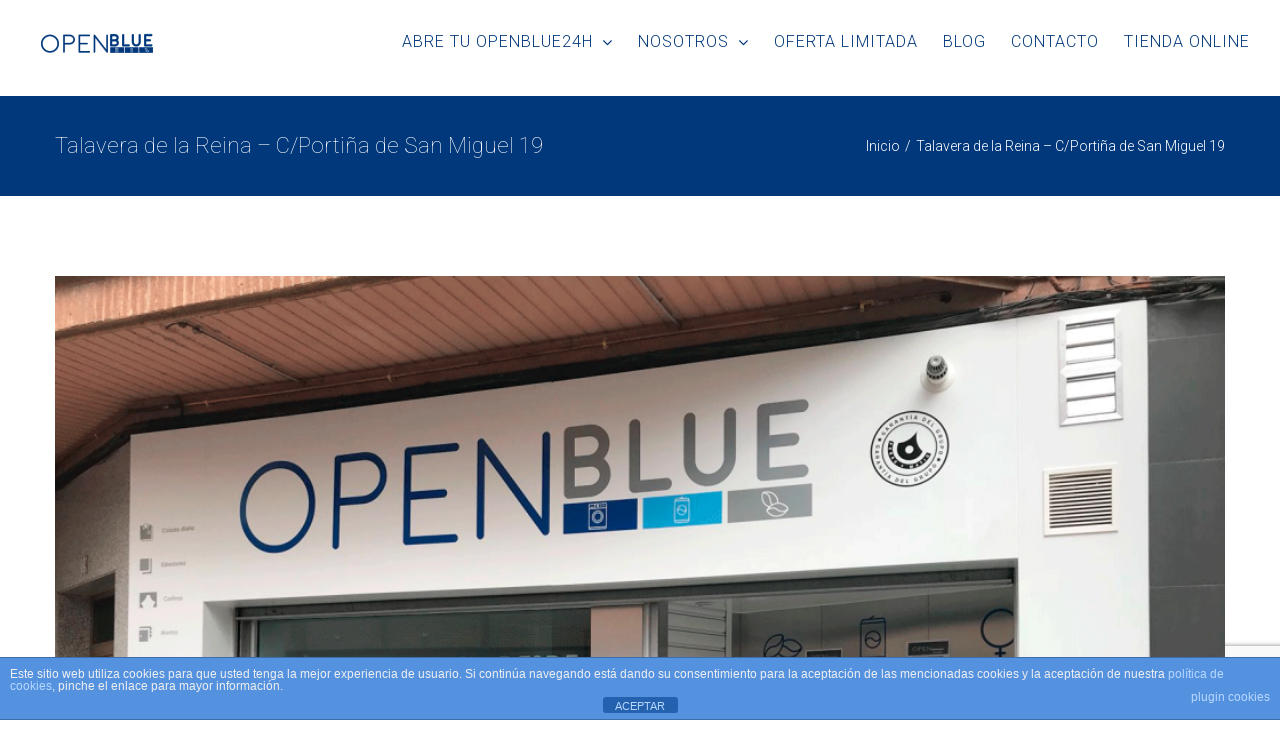

--- FILE ---
content_type: text/html; charset=utf-8
request_url: https://www.google.com/recaptcha/api2/anchor?ar=1&k=6Lc4hbEUAAAAAMCBLkwlqi4R5AaZb-ja1JYuip0u&co=aHR0cHM6Ly9vcGVuYmx1ZTI0aC5lczo0NDM.&hl=en&v=naPR4A6FAh-yZLuCX253WaZq&size=invisible&anchor-ms=20000&execute-ms=15000&cb=8bfq6ovgm1zl
body_size: 44743
content:
<!DOCTYPE HTML><html dir="ltr" lang="en"><head><meta http-equiv="Content-Type" content="text/html; charset=UTF-8">
<meta http-equiv="X-UA-Compatible" content="IE=edge">
<title>reCAPTCHA</title>
<style type="text/css">
/* cyrillic-ext */
@font-face {
  font-family: 'Roboto';
  font-style: normal;
  font-weight: 400;
  src: url(//fonts.gstatic.com/s/roboto/v18/KFOmCnqEu92Fr1Mu72xKKTU1Kvnz.woff2) format('woff2');
  unicode-range: U+0460-052F, U+1C80-1C8A, U+20B4, U+2DE0-2DFF, U+A640-A69F, U+FE2E-FE2F;
}
/* cyrillic */
@font-face {
  font-family: 'Roboto';
  font-style: normal;
  font-weight: 400;
  src: url(//fonts.gstatic.com/s/roboto/v18/KFOmCnqEu92Fr1Mu5mxKKTU1Kvnz.woff2) format('woff2');
  unicode-range: U+0301, U+0400-045F, U+0490-0491, U+04B0-04B1, U+2116;
}
/* greek-ext */
@font-face {
  font-family: 'Roboto';
  font-style: normal;
  font-weight: 400;
  src: url(//fonts.gstatic.com/s/roboto/v18/KFOmCnqEu92Fr1Mu7mxKKTU1Kvnz.woff2) format('woff2');
  unicode-range: U+1F00-1FFF;
}
/* greek */
@font-face {
  font-family: 'Roboto';
  font-style: normal;
  font-weight: 400;
  src: url(//fonts.gstatic.com/s/roboto/v18/KFOmCnqEu92Fr1Mu4WxKKTU1Kvnz.woff2) format('woff2');
  unicode-range: U+0370-0377, U+037A-037F, U+0384-038A, U+038C, U+038E-03A1, U+03A3-03FF;
}
/* vietnamese */
@font-face {
  font-family: 'Roboto';
  font-style: normal;
  font-weight: 400;
  src: url(//fonts.gstatic.com/s/roboto/v18/KFOmCnqEu92Fr1Mu7WxKKTU1Kvnz.woff2) format('woff2');
  unicode-range: U+0102-0103, U+0110-0111, U+0128-0129, U+0168-0169, U+01A0-01A1, U+01AF-01B0, U+0300-0301, U+0303-0304, U+0308-0309, U+0323, U+0329, U+1EA0-1EF9, U+20AB;
}
/* latin-ext */
@font-face {
  font-family: 'Roboto';
  font-style: normal;
  font-weight: 400;
  src: url(//fonts.gstatic.com/s/roboto/v18/KFOmCnqEu92Fr1Mu7GxKKTU1Kvnz.woff2) format('woff2');
  unicode-range: U+0100-02BA, U+02BD-02C5, U+02C7-02CC, U+02CE-02D7, U+02DD-02FF, U+0304, U+0308, U+0329, U+1D00-1DBF, U+1E00-1E9F, U+1EF2-1EFF, U+2020, U+20A0-20AB, U+20AD-20C0, U+2113, U+2C60-2C7F, U+A720-A7FF;
}
/* latin */
@font-face {
  font-family: 'Roboto';
  font-style: normal;
  font-weight: 400;
  src: url(//fonts.gstatic.com/s/roboto/v18/KFOmCnqEu92Fr1Mu4mxKKTU1Kg.woff2) format('woff2');
  unicode-range: U+0000-00FF, U+0131, U+0152-0153, U+02BB-02BC, U+02C6, U+02DA, U+02DC, U+0304, U+0308, U+0329, U+2000-206F, U+20AC, U+2122, U+2191, U+2193, U+2212, U+2215, U+FEFF, U+FFFD;
}
/* cyrillic-ext */
@font-face {
  font-family: 'Roboto';
  font-style: normal;
  font-weight: 500;
  src: url(//fonts.gstatic.com/s/roboto/v18/KFOlCnqEu92Fr1MmEU9fCRc4AMP6lbBP.woff2) format('woff2');
  unicode-range: U+0460-052F, U+1C80-1C8A, U+20B4, U+2DE0-2DFF, U+A640-A69F, U+FE2E-FE2F;
}
/* cyrillic */
@font-face {
  font-family: 'Roboto';
  font-style: normal;
  font-weight: 500;
  src: url(//fonts.gstatic.com/s/roboto/v18/KFOlCnqEu92Fr1MmEU9fABc4AMP6lbBP.woff2) format('woff2');
  unicode-range: U+0301, U+0400-045F, U+0490-0491, U+04B0-04B1, U+2116;
}
/* greek-ext */
@font-face {
  font-family: 'Roboto';
  font-style: normal;
  font-weight: 500;
  src: url(//fonts.gstatic.com/s/roboto/v18/KFOlCnqEu92Fr1MmEU9fCBc4AMP6lbBP.woff2) format('woff2');
  unicode-range: U+1F00-1FFF;
}
/* greek */
@font-face {
  font-family: 'Roboto';
  font-style: normal;
  font-weight: 500;
  src: url(//fonts.gstatic.com/s/roboto/v18/KFOlCnqEu92Fr1MmEU9fBxc4AMP6lbBP.woff2) format('woff2');
  unicode-range: U+0370-0377, U+037A-037F, U+0384-038A, U+038C, U+038E-03A1, U+03A3-03FF;
}
/* vietnamese */
@font-face {
  font-family: 'Roboto';
  font-style: normal;
  font-weight: 500;
  src: url(//fonts.gstatic.com/s/roboto/v18/KFOlCnqEu92Fr1MmEU9fCxc4AMP6lbBP.woff2) format('woff2');
  unicode-range: U+0102-0103, U+0110-0111, U+0128-0129, U+0168-0169, U+01A0-01A1, U+01AF-01B0, U+0300-0301, U+0303-0304, U+0308-0309, U+0323, U+0329, U+1EA0-1EF9, U+20AB;
}
/* latin-ext */
@font-face {
  font-family: 'Roboto';
  font-style: normal;
  font-weight: 500;
  src: url(//fonts.gstatic.com/s/roboto/v18/KFOlCnqEu92Fr1MmEU9fChc4AMP6lbBP.woff2) format('woff2');
  unicode-range: U+0100-02BA, U+02BD-02C5, U+02C7-02CC, U+02CE-02D7, U+02DD-02FF, U+0304, U+0308, U+0329, U+1D00-1DBF, U+1E00-1E9F, U+1EF2-1EFF, U+2020, U+20A0-20AB, U+20AD-20C0, U+2113, U+2C60-2C7F, U+A720-A7FF;
}
/* latin */
@font-face {
  font-family: 'Roboto';
  font-style: normal;
  font-weight: 500;
  src: url(//fonts.gstatic.com/s/roboto/v18/KFOlCnqEu92Fr1MmEU9fBBc4AMP6lQ.woff2) format('woff2');
  unicode-range: U+0000-00FF, U+0131, U+0152-0153, U+02BB-02BC, U+02C6, U+02DA, U+02DC, U+0304, U+0308, U+0329, U+2000-206F, U+20AC, U+2122, U+2191, U+2193, U+2212, U+2215, U+FEFF, U+FFFD;
}
/* cyrillic-ext */
@font-face {
  font-family: 'Roboto';
  font-style: normal;
  font-weight: 900;
  src: url(//fonts.gstatic.com/s/roboto/v18/KFOlCnqEu92Fr1MmYUtfCRc4AMP6lbBP.woff2) format('woff2');
  unicode-range: U+0460-052F, U+1C80-1C8A, U+20B4, U+2DE0-2DFF, U+A640-A69F, U+FE2E-FE2F;
}
/* cyrillic */
@font-face {
  font-family: 'Roboto';
  font-style: normal;
  font-weight: 900;
  src: url(//fonts.gstatic.com/s/roboto/v18/KFOlCnqEu92Fr1MmYUtfABc4AMP6lbBP.woff2) format('woff2');
  unicode-range: U+0301, U+0400-045F, U+0490-0491, U+04B0-04B1, U+2116;
}
/* greek-ext */
@font-face {
  font-family: 'Roboto';
  font-style: normal;
  font-weight: 900;
  src: url(//fonts.gstatic.com/s/roboto/v18/KFOlCnqEu92Fr1MmYUtfCBc4AMP6lbBP.woff2) format('woff2');
  unicode-range: U+1F00-1FFF;
}
/* greek */
@font-face {
  font-family: 'Roboto';
  font-style: normal;
  font-weight: 900;
  src: url(//fonts.gstatic.com/s/roboto/v18/KFOlCnqEu92Fr1MmYUtfBxc4AMP6lbBP.woff2) format('woff2');
  unicode-range: U+0370-0377, U+037A-037F, U+0384-038A, U+038C, U+038E-03A1, U+03A3-03FF;
}
/* vietnamese */
@font-face {
  font-family: 'Roboto';
  font-style: normal;
  font-weight: 900;
  src: url(//fonts.gstatic.com/s/roboto/v18/KFOlCnqEu92Fr1MmYUtfCxc4AMP6lbBP.woff2) format('woff2');
  unicode-range: U+0102-0103, U+0110-0111, U+0128-0129, U+0168-0169, U+01A0-01A1, U+01AF-01B0, U+0300-0301, U+0303-0304, U+0308-0309, U+0323, U+0329, U+1EA0-1EF9, U+20AB;
}
/* latin-ext */
@font-face {
  font-family: 'Roboto';
  font-style: normal;
  font-weight: 900;
  src: url(//fonts.gstatic.com/s/roboto/v18/KFOlCnqEu92Fr1MmYUtfChc4AMP6lbBP.woff2) format('woff2');
  unicode-range: U+0100-02BA, U+02BD-02C5, U+02C7-02CC, U+02CE-02D7, U+02DD-02FF, U+0304, U+0308, U+0329, U+1D00-1DBF, U+1E00-1E9F, U+1EF2-1EFF, U+2020, U+20A0-20AB, U+20AD-20C0, U+2113, U+2C60-2C7F, U+A720-A7FF;
}
/* latin */
@font-face {
  font-family: 'Roboto';
  font-style: normal;
  font-weight: 900;
  src: url(//fonts.gstatic.com/s/roboto/v18/KFOlCnqEu92Fr1MmYUtfBBc4AMP6lQ.woff2) format('woff2');
  unicode-range: U+0000-00FF, U+0131, U+0152-0153, U+02BB-02BC, U+02C6, U+02DA, U+02DC, U+0304, U+0308, U+0329, U+2000-206F, U+20AC, U+2122, U+2191, U+2193, U+2212, U+2215, U+FEFF, U+FFFD;
}

</style>
<link rel="stylesheet" type="text/css" href="https://www.gstatic.com/recaptcha/releases/naPR4A6FAh-yZLuCX253WaZq/styles__ltr.css">
<script nonce="1SgU35FIo_jlwlOyn54Xdg" type="text/javascript">window['__recaptcha_api'] = 'https://www.google.com/recaptcha/api2/';</script>
<script type="text/javascript" src="https://www.gstatic.com/recaptcha/releases/naPR4A6FAh-yZLuCX253WaZq/recaptcha__en.js" nonce="1SgU35FIo_jlwlOyn54Xdg">
      
    </script></head>
<body><div id="rc-anchor-alert" class="rc-anchor-alert"></div>
<input type="hidden" id="recaptcha-token" value="[base64]">
<script type="text/javascript" nonce="1SgU35FIo_jlwlOyn54Xdg">
      recaptcha.anchor.Main.init("[\x22ainput\x22,[\x22bgdata\x22,\x22\x22,\[base64]/[base64]/UC5qKyJ+IjoiRToiKStELm1lc3NhZ2UrIjoiK0Quc3RhY2spLnNsaWNlKDAsMjA0OCl9LGx0PWZ1bmN0aW9uKEQsUCl7UC5GLmxlbmd0aD4xMDQ/[base64]/dltQKytdPUY6KEY8MjA0OD92W1ArK109Rj4+NnwxOTI6KChGJjY0NTEyKT09NTUyOTYmJkUrMTxELmxlbmd0aCYmKEQuY2hhckNvZGVBdChFKzEpJjY0NTEyKT09NTYzMjA/[base64]/[base64]/MjU1OlA/NToyKSlyZXR1cm4gZmFsc2U7cmV0dXJuIEYuST0oTSg0NTAsKEQ9KEYuc1k9RSxaKFA/[base64]/[base64]/[base64]/bmV3IGxbSF0oR1swXSk6bj09Mj9uZXcgbFtIXShHWzBdLEdbMV0pOm49PTM/bmV3IGxbSF0oR1swXSxHWzFdLEdbMl0pOm49PTQ/[base64]/[base64]/[base64]/[base64]/[base64]\x22,\[base64]\\u003d\\u003d\x22,\[base64]/JXrCoMOIPX7DksO+w7HDocO7HTINwqnDlQDDlcKyw65pw7gkFsKfC8KQcMK6MgPDgk3CnsOOJE5rw7lpwqt8wovDulsxSlc/F8Ofw7FNRAXCncKQfcKSB8Kfw7NRw7PDvArChFnChRnDtMKVLcK8B2prPAhadcK5LMOgEcOGKXQRw6zCgm/DqcOndsKVwpnCg8OtwqpsbcKIwp3CsxzCgMKRwq3CvgtrwptSw5zCvsKxw4HCrn3Dmy4mwqvCrcKIw4wcwpXDigkOwrDCpXJZNsOiGMO3w4ddw7d2w57Cj8OEAAlsw4hPw73CnGDDgFvDp3XDg2wXw71iYsKmdX/DjBY2ZXI0V8KUwpLCqyp1w4/Dk8O1w4zDhHhZJVUMw5jDskjDp0s/[base64]/CtH8RXsKtRTMmw7PCixxGcMOowqbChUHDszwcwpd0wr0zOk/CtkDDqGXDvgfDsVzDkTHCp8OwwpIdw5N0w4bCgkZEwr1XwrTCtGHCq8KVw5DDhsOhQMOIwr1tADVuwrrCrsOiw4E5w7LCmMKPERnDihDDo3vClsOlZ8Oww6J1w7h/wpRtw405w5ULw7bDnMKWbcO0wrXDqMKkR8KOEcO8GsKwMMOUw7HCoXMSw4oewrM+wqrDpEHDixjCsxvDgETDtiPCmhguRW43worCrSnDlsKGDjAiMw/DhcKXaj3DhxDDtjLDpsKww6TDusKtHlPDkE4qwogEw5RkwoBFwpJvbcKBMHd0UXDDusKPw6dVw7MALMKQwolpw7bDiEXDh8KTS8Kqw4/CpMKeL8KJwq/[base64]/[base64]/Dl2nDkcKuCjbDoxzCi8O/w71MBDrDk0t7wqoJw6M+NFvDicOMwqg8KnrCmcO4Rh7DkltIw6TCgCPDtWPDpBR5wq/[base64]/ChEgpdMOAwonDo8Knw6kiEmFuQEjCg8Kpw6AVfMOzNULDgMKdQnrCjcOMw7lLaMKJMcK9VcK4DMKpwqpfwr7CsigVwoVqw5HDpzpvwo7Cmn4VwozDvFlrLMOpwppRw5PDs3LCs28fwp7CicOJw43Ct8Kpw5JhNkJTZ0XCgTZZe8KqS0TDqsKlJTd8bcOtwrc/JAMGW8OZw6zDlEnDncOFRsO5dsO3AsKQw7dYXAoCfiUzWSBnwovDvG0VIBtcw5pWw546w7rDtTYASCZ+dDnCt8K8wp8FfSNDNMOqwoPCvR7DmcOcV3TDqTUFTgN8w7/CqyQOw5YcWWnCjsOBwrHClBHCuD/DhQ8Tw4zDmcOEw4M7wqA5aBHCqcO4w7jDr8KjWcOAD8OYwoJHw683dwzDusK5wo/[base64]/WhIGY1ISVMK/wrh0wohLLTsWw73CoiBxw6zCh3piwrcALFHCpkkXw6LCrMKlw7FhKHjCkm7DlMKmE8KPwoDDv30ZHMKLwqTDisKNDmQDwrnDtsOPUcOpwofDkGDDpA4iEsKEwpbDlMKrXMK2woBxwoQUVFfCuMKGFyROHDHCjFzDnMKpw5XClMOcw6TCr8OAdMKHw6/Dml7DhijDp1Qaw67DjcO5RsK2D8KwQHM5wqNqwpp7U2LDsUhbwpvCkw/CtmhOwrTDuz3DjF5hw4DDrE0Aw6gJw5XDowjDrgMxw4PCuz5sEC9OfljDgG4OPMOfeFbCjMOLQ8KNwrx9EMKzwo3DkMOBw6TCh0vCtnckND8UMlQAw6fDpR4fVhHCiGlawrPCicONw6tkNsK/wpfDtBsgAcK1PDDCr3/CvWYQwpnChsKCdwxLw6nDjSzCosOxBcKMw7w1wrsfwpIhf8OgO8KMw7LDssOWPj92w4jDrsKiw5QxKMOEw4vCkzPChsOjw4IwwpHDusOAwr3ClsO/w6jDvMKZwpFnw6vDscO6dks9VsKYwqrDisO1wooIOT04wpx7TB3CvC/DqsOzw5XCocKpScKHUxDDlls0wpQ5w4hHwpjCgRjDtcOiJR7DiUXDvMKQwqHDoRTDon/CqMOqwoNENErClmwywpEfw5Ynw5AZdsKOP1hawqLCp8ORwrzCmxrCoD7CuXnCs2jCgiBfB8KVC0kVesKJworCkXAIwqnCrlXDssKNDMOmJHnCi8Orwr/DoiHClBMswovDiF4DEhRLwp9LT8O4XMKJwrXChGTCnTfCkMOXZ8OkSBtTTQUpw6/DuMK4w7PCgE1mZyXDkT4II8ODeDFbZkjClkTDmX40woMWwrEFZsKYwpNtw4EiwrJ7d8OEcEowGD/Ckl7Cq3EdeTk1cxfDvcOww7Ebw4nCjcOkwo9vw63CmsKwNCdeworCvRTCh1lEU8OvUMKnwprCqMKOwo3DtMOba07DoMOTSnDCoh1da2RAwpR1wq5hw7LDmMKiwqfCm8OSwoAjHG/Dq0sWwrLCscKfXWRbw4NEw64Bw7LCv8Kgw5HDm8O1TTQUwrIUwoNodBDCgcKPw7Y3w7dEwrA+WADDjcOpcw97VRTCssKlT8O/w6rCkMKGdsOjw500MMK/wqERwo3DscK3UUZswoQtw5NWwqIIw7nDlsKYTMK0wqB4Zl/DoXYtw7Y5SwUKwq0lw5fDgMOHwp7CksKtw64Yw4NFMGLCu8KVw5LDqz/Cg8O9SsOVw4XCncKCf8KsPsOxeQHDpsKra3DDgsKuEMKERWTCq8KkZsOBw5UIbsKCw6bCr0V0wqpnOjQDw4DDvWPDkcKbw63Dh8KJT1tww7TDj8OWwpTCrHPCmy9fwoZCRcO5MsO/wofCjcKhwqnCtkfCnMOCXcKlY8Kmwp3DgyFqQV8xecK5aMKgIcK0wqnCpMO9w60Yw4ZMw4LCjAUjwrvCkWPDpVnCh1zClno+w6HDqsKQOsOewq1zaBUHwoHCk8OmD3/ChGJpwqwdw6VZC8KGKhMWEMK/FjvClQEkwqlQwq/[base64]/[base64]/Y8Kdw77ColI4a056YV7CnmjDqUMqwq4FbF3CuCLCuHdLDMOKw4fCs1fDhMOOeXxtw59HWDlkwrjDm8O7w6YSwp0Bw41CwqHDtyUjXXjCt2YARMK4H8Kfwp/Drj7CnDLDuBIOTcOswolxDRXCuMOxwrDCqyrCn8Ozw6PDt0cqXC3DmR7DhcKUwrx2w6rCnnBzwrnDkksmw6TDtEsyO8K/RcKnOMKHwpxJw7zDocORK1vCkxfDkynCoEPDr2HDrF/CvhfCnsKAMsKgPsKSMsKQemPDiGdDwpPCjGweOEY8CwLDiEPCmR7Ct8KzVUBpw6cvwp91w6LDj8O8V2oQw5DChcK2wr/[base64]/w75Xw6xBwrRcw5HDsMOrw7HDvlxgZcKNJMKtw61KwojDosKcw6QZHg1ew6PDgVpcXiHDhmJZTcOCwrhiw4zCnywowpHDpirCisKPwq7Cv8KUw5XCusOpwpsVGMKkIgTDtsOPGsKURsKBwr1Zw6/Dn3YQwpXDj20vw4bDincgRw/DkHnCkMKPwqPDssOyw5paMjxew7PCusK6ZMKJw6t1wrjCqMKyw4/DssKoMMO3w6DCjk8Sw5kbAVc+w71yYsOUXzBlw7wxw77Ct2siw5nCiMKEHwwFWR7Dth3Cl8OUw6fClsKswqJrMkZTw5LDgyXCm8KrA2Z8woXCq8K1w70ZFFoVwr/DplbCmMOMwqovQsOpRcKAwr/Dn0XDssOawqRlwqliGcOOw4QBEsKyw5rCsMKIwqDCtF/DgMOCwrtEwotowp9rXMOhwoB6w7fCugR/DGzDlcOyw78SQxURw4HDoDjClsKHw78yw5jDgTHDnA1MdErDsXvDlU4OOGDDvC3CoMKfwqnCpMKpw6AWWsOGRcO8w6rDsSnCjRHCrgzDgF3DhkXCrMK3w5NDwoo8w7pbSB/CoMO6wqPDucK/[base64]/Cpk1swpQpwoZgdggrw7oBwqQSw7/DoBcvwqbCocOOw7cjRsOHD8KxwpdPwpfDkRfDrMOSwqbCuMO5wrUSP8O/w6gcLcOjwqjDnsK5wqtCaMKfw7Nwwr/DqgjCpcKGwqdiFcK/JXNkwoPDnsKdA8Kie0JqfcKyw4lFfMK4V8K1w7AsC3gOWMOWPsKSwrZXE8OtccOHw7xUw4fDsETDuMO+w6PCjmbDlcOkDlzCucKvE8K2EsO6w5TDmgxfK8Kww4fDusKgFMKowoczw4XCmzgOw5sVTcKBworCjsOcScOaSEbCgGceURB0aQXCtR7Cr8KRc0wRwp/[base64]/wot1dsOFJm0/wpvDk8Opwp7DpnJ6fWPDkT4kIcKhRnrCk2HDn1XCisKcW8OOw7XCk8O1TMK8KH7CiMKSw6Yhw64POcONwoTDqAjCgcKmYD8Jwo4bwrvCrB3DtC7Coj8ZwrZNOBPDv8OwwrvDq8KWXMOywqfCmifDuSRpPALCsUsTa191wpDCnsOUMsKDw7cEwqnDmFzCt8O3MG/CmcOuwrbCvGgow4hDwoPCoWXDpsKWwoldwqIrVh/[base64]/DgcKaZBzDg8K5BMOVAsKnCVnDtCLDmsOiw7DCr8OXw6p5wqzDkMOGw73CmsOLR310NcOqwp5Xw63CsVRCVF/Du3YPb8OAw4jDscOYw5AvUcKfOcOEYcKZw7rChQRlB8Onw6bDq3LDtsOLXgYuw73DjRMzO8OEewTCm8Kiw58nwqJqwpvCgjFDw6DDs8ODw7jDoSxCwrvDicO5LDpHwqHCmMK3UMKGwqAIfUJbw4QrwqLDs1EKwoXCphdHPhbDrjfCoQvDssKQV8O+wooeTwrCs0LDrA/CjjXDt3sbw7dTwqxUwoLClnvCjmLCvMOGWVzCtFnDj8K8CsKEMyVVEmDDnFRqwovCusKyw5nCkcOlworDljjChGfDtXHDkjHDg8KAQsKvwo8mwq05QVtyw7/ChDBpw54APFRZw4o2JcKINwvCpgxdwq0ybMKSIcKzwp5Ew7/CvMOTfMKqcsOGE2Btwq3CksKCQGt3XcKaw7I1wqvDpzfCtUTDu8OYwqBIZwUvSXARwqJuw5g6w4oVw7sWEVICGUjCoB4hwqZJwpJjw5LCvsO1w4vDuSLChMKUNjTCmxPDg8OOw5k7wpkaHCXDncK2CSFKTllFMT/DnXBxw6jDj8O6KsOaVsKyYCUhw40/wqTDj8OpwppuO8Okwo1sW8OGw5oaw4hSJz8jwo/Cs8Odwq/[base64]/Coz0sRAEsFcKgw7bDmCvDu8K+QyAkwrR+wrzCn2AOAsKhFxnDtgU3w7HDtHk8QcKZw6XCsH19YBfDr8KsDxwhRy3CmUxrwqFQw7I0RVtIw5AeIsOfUcKMNS1MVWYMw67DgcKqSUvDtSgdUAvComN5TsKiFMK8w7hKRXxCw5QHwoXCpRHCtMKfwoxGYE/[base64]/DuMKEXXRfw7TDgcKYw49ew5PDo8O5SUjDnMOYM1zDrjoMwo1TGcKlcxIfw7N/w5NZwoDDtwrDmA0vw4rCvMK0wo9KBcOOwpvDncOFwr7Dk3PDsD9bbEjCvcO6SVoTwrttw4xEw43DhVREGsKMFVgXdADDu8KDwpfCr0kRwog/[base64]/[base64]/Dm8KLw7Qiwp1DIMKpaMO7wq7CucKbwqfDhMK6wqQNw7vDmnN1fXMBRsOsw6UVw6LCtDbDll/DvMO6wrbDjxbCqMOlwqtSw6LDsGTDpBs3w7lROMKLa8KdWW/DhsKuw70wFMKTdzkha8K/woxOwo/[base64]/RsO0TsOzd1zCqA0dw47ChRTDqigva8K2w4kFwrDDhcOIHcO8Ln/[base64]/[base64]/OsOZwqrCqcOUV8OmTEYZSUbCt8OHcsOxJMKowr0dHcOcwpdtAcK4wqYeCyk3Kl44fEEQaMO/[base64]/wrnDqMKpworCnm3CkMOFw7hGFTbCgsKTOcKbwoTCpXszwobCjMKtwrV0AcK0wp9lWsKpAwvCn8O4CwbDiWDClAzDon/DgcO/w69EwqjDoXMzCSRnwq3Dm0zCsU1LAWVDLsOUWsO1ZC/DpsKcJ3kjVQfDvnnDiMOtw4gjwrzDg8Kbwo5Yw6Avw4rDjF/DnsKcEAbCrlzDqXIcw6TCk8K7w4tTRcKlw4TCrHcHw5TCm8KgwqQPw7vCimt4MsOWXzXDmcKUMcOWw7InwpkKH37Dg8KKCBXClkxuwoYLS8OXwofDvB7Cg8K3wqlXw7PDqEU7wp8/wq/DshHDnH/DmsKvw7zCvAzDi8Kzw4PCjcO5woAjw4PDgSFrAG9mwqdCecKDaMK1HsKUw6NzX3LCvSbCr1DDu8KLexzDm8KQwp/DtAZDw5XDrMOPAHbDh11YWcOTRDvChhVKM2kEdsOhCxg/bnXDmGnDj2LDl8K2w5DDhsOQXcOGOVXDrsOzQVJKNsKDw5IzNgPDtFxsSMK7wr3CpsK4eMOwwq7DsWDDtsOIwr4Ww5jCoxvDnMOEw7tMwqwswpLDhMKpBsKEw6FVwpLDv1jDhidgw63DvQ3CpSnDpsOvDcOMc8O/KH9qwoduwr4wworDniRtTFUMwphrNMK3AnwmwrvCumwsLDPCv8OIU8Kowo0Fw7fClsObfsOTw5LDu8KTTgHCncKiP8Oqw7XDnmJOwrUWw63Dq8KVTAwPwqLDu2RWw5PDgGHCmEQFVG3ChsKmw6rCtSl/w73DtMKwe2xrw6LCuiwGwr7CkUgFw6PCt8KgcsOOw4ZtwoohT8KsLUjDuMKJacOJSSzDlEZOPkx2C1DDg3hjH3PDjcOMA0o3w6FAwqENLFE1BMOgwrXCuxLCrsO/[base64]/[base64]/DgcKydsKzK8KbEMO6w5LDn8OMwrdJw64Kw7nDv27ClkVJeUs7w4sfw5/Cjhh5XlIrViE7woo0dHxMD8OXwq3CrwvCuD8mU8OPw798w6UqwqbDgcOqwpRNLWjDr8KGOFjCiFgCwohJwp3CoMKnecK5w553wr/[base64]/DvU8CcMO/[base64]/Cj8K2WcOKw6pwRMOXw5zCqsKLcj7CksKPwr1Qw7/CosO4RicpCMK2woDDpcK4woQFKUx8KTlwwpnCtcKhwr/DpMK8V8O9LcOlwpTDgcKkSEJpwolPw5tFUFdVw5vCphHCpxUIXcO9w50MFhAowrXDusKSRWfDp0dXTzVBE8KQRMKpw7jDqsOTwrAPOcOPwqnDjsOMwoUzNnQwTcKvw7NDcsKAJQ/[base64]/[base64]/CtznDn8K9fcOOw7XCtsKDQMOiw4LClFV9wrc2bMKWwooKw6xPwpbCrcKuA8KpwrJxwpI0fjLDiMORwrfDllgqw4jDhsKmGMOUw5IdwrbDlGrDkMKlw5LCusOGKB3DjnvDq8O5w70xwqvDmcK6woZsw4YrAFHDv0fCjnfDo8OPJsKBw40qFTTDr8Ocw6B5PhvDqMKkw6/DhgDDhsOYwoXDp8OVV3d+e8KaFj7CksOEw746DcK7w49Qwoodw7jCrMKZEXbCrsKYTykKc8Oyw6ozTg5sVX/[base64]/bA8KZB/CoWpmwr/CkVpHbcOLwrzCucOQWikMw7Egwq/DuzfDrnY/wo1TYsOgMw9Tw6XDuH3CkTNsfFbCnT1JfcOxNMO/wr7DvkxWwo12QcODw4LDu8K7CcKVw7/[base64]/DoEbCr8OiF8KiVkkTwrHDkyXCrzE7CV3CrALDtsORwobCscKAWHxbwqrDv8KbV1XCvMOdw790w6tscMO9NsOkJMKywq5PQcO8w5Aow5zDg1xlPDxnUMOZwphMNMOlGBpmLwM8aMKoMsOfw7Atw5UewqFtYcOyFsKGFcOsdXnDuytXw6Qbw5PDqcK/FBIWXsO8wrc6LQbDmCvDuArDnRJrAAzCrAUfVcKMKcKOZXvDgMKhwoPCsmnDpsKow5B+aTh/wrlxw5jCizRPw4TDuEgSWRjDiMKfaBhZw55Xwpdlw5bCnS5mwrPDjMKJLg09Pw5aw6UuwrzDkysba8OYXHEpw47CscOmRcOQHFnCvsOTV8KowojCtcO3NhNAYFs/w7DCmjkDwqLCrcOzwoLCucOeDiPDky5EUmgCw5bDm8KoQTh9wr7CnMKydU4mSsKCGBVCw4gvwqt4EcOew6ZQwr3Ckz3CkcOTKcOTMVYmDn4reMK2w6MdUsK7wo4CwpMORW4dwqbDhjZqwpXDrxfDncKdBsKHwp5hOcKfA8KtW8O/wqrDkX5gwozDvsKvw5stw5jDhMOVw5bCmE3CjsOlw6I5OSnClsKMcwdENsKKw5hlw48pAFVlwosXw6N1XjHCmB4RJcK2GsO0TsKMwoIZw5IXwqjDrWdqYHHDv38/w4hwByIJGMK5w4TDlDQJYl/CinvCnsO5YMOuw5DDvMKnVGUlTgFPcBPDgU/CmHPDvi1Cw7tbw45qwpFdUwc3KcKqfxl8w7VDEh3CpsKoEjfCp8OLRsKVXMOZwo/Cv8KBw4UlwpcXwr8vbMOrf8K4w6/[base64]/[base64]/AMK1JsORw7rDiHcQw5zDtsKXGQc6w77DjFHDszBbw7Rrwo7DhTJrMS3DuxTDgzNpImzCiVLCkVHCj3TDqlQtRB9BLWzDry0+AkwYw7USQ8OrWgw/YEPDqx9bwoUIeMK6JcKnRFxKNMOIw4HChD12ZsKXD8O3RcO3wrocw7NfwqvChHAiw4A5w5fDvD7DvsOXBnjDtC4cw4PCvsOyw5xdw5ZWw5RjGsKswp8YwrXDkT/CiEkXXUJSwrDDncO5RMOwbMKJeMOJw7nCrS3Cs3DCgsKxY3UKfQ/DuVRQJcKtAEFNBMKFJMKBTlAhMBUDTcKVwqgmwoVcw5PDjcO2HMObwoQ4w6rDuktnw514TcKawooifkcRw6kKb8OMw7hYGsKjw6LDs8OXw58awqA+wqdEWUcJN8OTwqMOHcKEwrzDosKFw7EDFsKiBDcmwo0gHMKyw7nDtCYWwpDDskE7woAcwqrDpcO7wqHDssKNw5/Dn0xyw5/DszQzFn3Cv8K6w5djIUteUFrCgwfDpzF3w4wnwrDDnWZ+wqrCjwzCpWPCrsKvPw3Do0XCniUVW0jCtcKMURFTw7vDvgnDnyvCow5Mwp3Du8KHwrbDpAMkw7IDScKVIcOPw6nDm8OzDsK/FMOSwpXDhMKhLcOrIMOPNcOjwr/ChsKzw6FQwo/DnwM7w7h9wpgkw4wdwrzDuE/Dqj/DhMOnwrTCvkVIwqjDosOGZkttwr3CpFfDjSHCgH3DrkZmwrUkw41ew60pGgRCO3Bmf8O/CsOFwo8lw4LCqXFqKCEEw7TCusOlPMOkZ0xAwoDDiMKfwo3DkMOJw5h3wqbDvMKwL8Olw63DtcOQNyoMw7zCplTDgBXDvkfClznClFPDnnpaVD4/w4ocwozDp3FnwqTDuMO5wprDsMKlw6A2wpgfN8OZwrRcL1wPw7hZOsOywoRpw5UaAkgIw4YcWgvCvcOAPiVawqjDrQbDvcOYwqHCtcKuwpbDo8KDHMKhdcOKwqspBkZFIgDCtcKNacO/Q8KBFcKCwonCgATCtC3Dr2p8Zw1rGsOrBxvDsinCmw/[base64]/ChXDDtcK0axPCtS1CwqoCwr3CpMOTCgLDoMKEw7h/w6HChHzDvznCpMKJJAkeVMK5ccKQwrLDpcKPAMO5dSphMg46wpfCgmPCqMOkwrHCvcOfVsKmCAnCpjRzwqDCncOjw7HDh8KkFxLDgUIJwpvDtMOEw4ErIyfCoDBxw7drwrXDqgZNFcOwez7DusK/[base64]/Dnw3Dk1jDscKVwpJQwrHClx3CjsO+w7xUWsOodi/DkcKNw7wZOsKiM8O7wqVuw74KMsOswrA2w6cwBB3ChBkDw7pGIh/DnyFDNhnCogXCn04Rw5UFw43CgXFMQMKrUcK+HxLChcOpwq/CoEdxwpfDjcOLCMO0DcKieFlQwoXDo8KiP8KXw7ggwpYMwrHDqiTCqU47eQUyXcK1w4QTNsOIw5PCi8KYw689Six6w6fDlgLDjMKac0JAQ2XDpy/Dswt6Zw10wqDDiUFnI8K/bMOpCD3Cp8OIw7XDhzXCqsObFnLDq8O/woFGw4NNRDdkCyHDosONSMOEUU1CTsOEw5xMwrbDlj/DgVUfwo/CvsOcAMOWTHDDih4vw5JmwoPDqsK3fnzDuHVZAsOzwpTDlMOiHsODwrLCugrDtUkfDMKoMhAuVcKcTcOnwos7w5oFwqXCsMKfwqPClEY6w6HCpnJiF8OgwrQrUMKkI2FwZcOqw67ClMOIw7HDoiHClsK0wrbDpwHCu1LDqUPDgsK1JlDDgDPCjj/Dsx1nw61Hwo5uwrXDrz0dwq7Ch1B5w47Dlg/[base64]/DogTDj8KAW8KGC8KYKcOPw6YjwqPCuMOuIcKPw5LCmcOhb1YnwrUnwqXDlsO/S8OBwqt+wr7ChcKPwr8CYlPCjsKGW8OeDMOsSGxAw6dXLHUdwp7ChMK6w6JFa8KgRsOyBMKsw7rDm3TCinhTw5fDrMK2w7fDiDzDhEsGw44OZEPCqGlaRMOAw7Bww6rDgMK4TCMwP8OyIcOCwpPDtsK+w4LCs8OUdTvDuMOhGsKKwq7DkiLCo8KzJ2VPwqYCw6/CusKSw6EsUMKXaVbCl8KIw4bCkEjCncOLdMOOwqZEKR0qVQ5sBj9TwrbCksKQYVdkw53DgzNEwrRASMKzw6zCgMKFwo/CnFYAcA5ebC1zPWlww4LDrDotWMKzwodWwq7DqgoiXMOZC8ORe8KzwqnCqMO7aH58elzDgiMBK8OVGVfDljs/[base64]/DoB0HwodlwpEhFVU+McKCP8OODMOddsOkbsKSwqnCgmLCpsKgwrYxXcOmNMKlwpUOM8KLaMOdwp/Djgc4wrEfaznDscKCRcOMF8OFwoQDw6DDrcOZEANMW8ODLcOJWsKVKSp2YcKzw5DCrSnDhMOKwr91PcKVG3hpYcOqw4jDgcOzcsO3w4osOMOMw5AhSE7DjRHChcOUwrpUaMKHw4MkFzp/wqUSDcOFE8Oew6sRa8K9MjoWworCo8KdwrF7w6rDmcKTHhzClVbCm1EdHcOZw68CwpHCkW5mTncwKjshwoAHBnpSIMOdFFYAGl7CtcKwa8KmwpDDj8Okw6bDuy8CEcKlwrLDkU5EEMOyw7cBCFLCoD56aG81w67DsMObwo/[base64]/Ct8KRw7PCvibDpMK0w6ZOWMK+wrNeCsOoWMOGGsKgO1LDkGnDp8K+ETDDpsKhIhJlX8KsMDNGS8OsBhzDmsK0w4Uyw7jCi8OlwqMzw68Swp/[base64]/CicOiBsOFKy9dKMKNw4VZFsOLwrbDkcKGw5sBGcKEw5kvHWJ5ecOYRn/CsMKbw79jw7hww7zDp8K0BsKmTkrCusOewrYhEcOxWT8EOcKQRVEvPUpHacKXd1rCvx7CmwxqCljCplEwwrRawoEuw5XCkcKSwq/CosKiTcKbKGnDq3rDmiYAIcKyQ8KjSA8Qw5XDpixTXMKSw45Uwq0NwpJlwpoVw7zDi8OvM8K0F8OWNmgVwoBQw4lzw5jClnEDO0XDsUNFeFRNw5E7Nx8AwoJmaS/[base64]/[base64]/wqRoUcOXWF3ChMOgOER1L8Omw4p+ZAA4w40Sw7HDpHdIKMOjwqQBwoRXN8O5RcKPwpzDnMKlfWXCkgrCpHTCgsOOPMKxwoQ1KgHCqjLCrsO/w4TCsMKDw4DClXfCiMOuwqfDicOrwoLDrcO5A8KrUUoDHC7Cr8ORw6fCrhlqZEgBAcOCE0cZwqnDhmHDnMOEw5rCtMO8w7TDvkDDkVoAwqbCiRjDjhgBw7rCmcOZYcOIw4TCisObw50bw5Zpw7vCtho7w6dtw5pySsKPwqfDs8OPNsK0wqPCijTCscOnwr/CmcKzUl7CtsOZw6E4w7VEwrUFw5cEw5jDjVnCgMOAw6DCnMKiw6bDucO4w6xOwrfDm37Ds2gUw4nDmBbCg8ONHR5BSQLDpVbCpm8qNyoew4bDhcOQwqXCr8Koc8OZAiB3w4NHw5gTw7zDicK/w45xOsOzdQsWNsO+wrA+w7MjUxZ3w7Y7WcOVw5wdwr3CucKvw7QEwojDscK4Z8OMNMOoXsKmw5XDkMOvwr09YhkAe0cKPMKYw6fCoMKTw5fClcOtw48dwq4xEzEhf2/DiD5qw4sxQsOMwp/CnXTDsMKiR1vCocK6wqvCsMKKBcKMw67Di8O0wq7CulLCiD8UwqfCtcKLwos1w6Nrw7zCrcKYwqcJfcK/b8OTX8KywpbDvG0yGUs/[base64]/woYww60jdMKawrbCkD7DnTfCuMKqwp3Ch8OKLQ/CiRzDtClyw7Euw75vDBUNw7/DrcKiJlF8IcOvw7ooa04iwoV5ORnDqVwTeMOdwogzwplwJMOEXMKFTxEdw6XChkJ1Fw9/csO9w7g1XcK6w7rCnQIKwo/CgsKsw5Ngw6xPwq/CisK2wrnCqsOfUk7Ds8KOwodmwrpZwoBTwoQORcKvRsOCw40Vw48zfCnChmTDtsKPQ8OlYTclwrgwSsKZVh3ChikRAsOFJ8KpEcKhRsOww6XCq8Olw4HCtsKIGsOCbcOuw4XChWAcwo/CgC7DqcKzEGnCmlxYPcOYQcKbwrrCgSVRf8KIJ8OzwqJjcsOubjolZBjCqVhUwoDDp8Ktwrdkw4BFZ1xpC2LCvQrDhMOmw4cqZDdGwrLDoE7Dtxp7eg0kSMOzw5dkUBJ4JMO7w6nDjsO3XsK/w6NURVxDIcOSw7x7BMKQwqvDlcOSK8KyNxB2w7XClVfDicK8JDnCosOdXXwhw77Dp1/DiG/DllAzwrZ8woYkw49rwrHCpArDoS7DjhdHw5MVw44xw6LDu8K/wr/Cm8ODPlbDgsOwWGg8w65Uw4RIwqBXw6clD3dXw63DhMOMwqfCscKzwoJ9WGNewqllRH/Cv8OIwq/CgsKkwoAmw4kaL01PAiVfOFRbw74Tw4rDnMK6w5XCvzbDq8Orw6XDkypLw6hAw7Eow53ChyzDrsKKw4TCgMKzw6TCgR40a8KGDcKBw7l1ccK6w7/Du8OlO8KxcMKQw77Cs3Imw6tJw7XDssKpE8OCJk/CkMODwqxnw4nDuMOGw7fDtloxw7PDicOYw590wrHCmG43wr1eHcKQwoHDjcKFJ0PDhsOgwpdWeMOxesOmworDhWzDnR8xwpLDtWt6w7NJCsKFwqEqBsK+c8KZGEl3w6cycMOUFsKHK8KXOcK/[base64]/Q8KEw5PCi8KwwpbCq2hNIF7CumjCtMOlwovDvn/CrjzCrsKmbRDDlUHDn3TDhjjDqWDDrMKZwrAASsKsfnPCkkB5HibChsKPw40awpoGT8ORw55BwrLCvMOcw4wBwpDDpMKCw7HDskTDpw1owoLDuCjCryM4UXxLV2kZwr1fXsK+wplUw6xPwrzDgg/[base64]/wq3Ck8O/[base64]/Sh5AwpJHPx/[base64]/Cs0rCvnPCti/[base64]/CnEDCm8OMw6g0wqgnJsO9C17Cq3N8w6nChMOswrDDlw7CoFsBLMKsf8KEecOwaMKZI3nCgQ8mZzU3fWnDkApowpfCkcOqSMKdw58mX8OrMsKMHMKbS3ZsRjpFL3HDjXgBwpxTw6TDpnl/c8KLw7XDlsOQB8KYwopWQWEnMsKlwr/Cqw/DpzDCqsKxVxdBwrsgwptpbMKQezHCkMKMw4nCnCXCsUdEw5XDjmvDoAjCuUZqwp/DsMO8wqcow7stSsKPKkrDpcKAWsOFwoLDqDE0w5nDoMK5JSYdfMOBZn41ZMOZZE/ChsOCwoPDgjRlHS8tw5jCq8OWw4xvwpPDgWLCiiglw5TCjAcKwphYTH8NQlnCq8KTw7PCssO0w54+AH7CuT8NwqcwNsOWdcK7wojDjTkTaGfCnWTDhV8vw4sLwrLDngFwU09/PcOXw40Gw6olwrRSw6nCoGPCvzTDn8OIwqrDtgp9NsKSwozDswgjd8Otw5vDrsKRw5bDo2XCuxBQfcONMMKEJcKmw4jDl8KxLwZ5wrvCisK/[base64]/DiMKPw5bCnRbDsXJ6eMKiw5kGI0jCnMKmC8K+fsOJVTUVGVrCqcOeeSUtfsO6eMOKw4hab2DCrFFDDCZQwp5Aw74bfsK6YsO2w4/CsQTCqHsqbWTDoGHDkcK8WsOqPyUcw4s/cDHCmRFrwoY2w7zDhMK2NXzCuE/DnsOZfsKSccOuw603V8KJHsKuaBHDpyldccOfwpHCkQ4Fw4XDu8ONe8OuDcKbH08Ewot5w611wpYoICgnfE/[base64]/DwQrwrbCpHxJRMOqw48ARsK2bEbCuyvCt17CgXwKEm3DusOWwrURH8OSKG3Cg8KsGC5Iw5TDq8Obwp/DpEDCmHxsw5JxRcK+NMOXSwgQwobCq13DiMOEdVvDq20RwrjDvcKjwq4bB8OsUXbCiMKsS0DCg2tMc8K6OcOZwqbCncKafMKuNcOXAVRHwqHCssK2wpDDrcKmDwXDosO0w7A2O8ORw5rDhcKiw5Z8EwXCq8KULFMdbRPCgcOKw4zCoMOvWVAVK8O7X8OJw4AKwp8dI0/Dj8Ouw6ZVwpzDijrDh0nCq8OSRMKoRQwaIcO5woQ/wpTDuzfDs8OBZcOdVT3DkMKnOsKUw789ehY9C2JGcMOPdULCkMKUW8O/w6fCqcK3H8ObwqV/wpDCrsOawpZhw4h2DsOTcHFzw4FRH8Oww7B0w58awpTDucOfwrLCrADDh8KqD8KBb1Jneh8uAMODGsO4w5x4wpTDksKxwrDCvcKTwojCmmxMAhUmRAZ5fCVNwoTCksKbJcKZUCLCl33DhsKdwp/DkAHCrMKXwpMqPgvDvFJnwrVcf8Ojw6k3w6hsK2/[base64]/CnMKUw6/Dt8K+cMKnSGg8czfDmMKbHBfDr2UgwoXCtnhLw5U5EklmRTBvwpHCpsKsDxIjw4bCqkwZwo0vwoDDk8OtWXXDj8KrwrDCjHbDoBRbw5LCocKOC8KDwrTCqsOXw5BEwqVeM8O0CMKDP8OpwrjCn8Kxw5/DlEbCvwPDscO1QMKKw6vCqMKCDcO8wokNexHDgT7DlW1LwpfCuAJywovDscOSKsOTccKXNj3DlU/CkMOmS8OWwo5ywovCqsKUwonDrQY2H8OvAVzCmmzCoFDCn2zDlXA+wokOFcKuwozDnMKzwqBoX3jCpV9kJl/Cj8OOTsKHZhlrw7kzDMOFW8ODwo7CkMOdBCvDoMK8w43Dm3BgwpnCj8OMEMOMBMKW\x22],null,[\x22conf\x22,null,\x226Lc4hbEUAAAAAMCBLkwlqi4R5AaZb-ja1JYuip0u\x22,0,null,null,null,0,[21,125,63,73,95,87,41,43,42,83,102,105,109,121],[7241176,599],0,null,null,null,null,0,null,0,null,700,1,null,0,\[base64]/tzcYADoGZWF6dTZkEg4Iiv2INxgAOgVNZklJNBoZCAMSFR0U8JfjNw7/vqUGGcSdCRmc4owCGQ\\u003d\\u003d\x22,0,0,null,null,1,null,0,1],\x22https://openblue24h.es:443\x22,null,[3,1,1],null,null,null,1,3600,[\x22https://www.google.com/intl/en/policies/privacy/\x22,\x22https://www.google.com/intl/en/policies/terms/\x22],\x22Rosi4uSQ56P18NYhdbDd2/XiJE4f2/kwACFEssPQFT8\\u003d\x22,1,0,null,1,1762693231838,0,0,[115,176,210],null,[65,133],\x22RC-XdHzlguIyI49FA\x22,null,null,null,null,null,\x220dAFcWeA6a4JEnCPsaMO4C1iJxou04cDIKfYNDG0_3bKwt0pnVqyQ9KM6YNUUmatMrCBFQf5HOWBKCgmr3JaWlVc25ztVIqeAmqQ\x22,1762776032226]");
    </script></body></html>